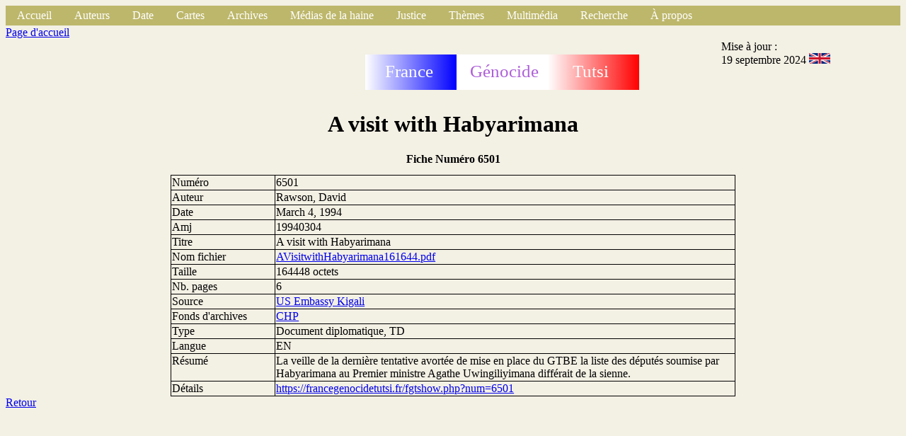

--- FILE ---
content_type: text/html
request_url: https://francegenocidetutsi.org/AVisitwithHabyarimana161644.html.fr
body_size: 2895
content:
<!DOCTYPE html>
   <html>
   <head>
   <title>
   Fiche
   </title>
   <link rel="stylesheet" type="text/css" href="styleFiche.css">
   <link rel="icon"  href="grue.png">
   <meta http-equiv="content-type" content="text/html; charset=UTF-8">
   </head>
   <body>
   <div class="global"><!-- Debut barre de navigation -->
<ul>
<li><a class="active" href="index.html.fr">Accueil</a></li>
<li class="dropdown">
<a href="javascript:void(0)" class="dropbtn">Auteurs</a>
<div class="dropdown-content">
<a href="autA.html.fr">A</a>
<a href="autB.html.fr">B</a>
<a href="autC.html.fr">C</a>
<a href="autD.html.fr">D</a>
<a href="autE.html.fr">E</a>
<a href="autF.html.fr">F</a>
<a href="autG.html.fr">G</a>
<a href="autH.html.fr">H</a>
<a href="autI.html.fr">I</a>
<a href="autJ.html.fr">J</a>
<a href="autK.html.fr">K</a>
<a href="autL.html.fr">L</a>
<a href="autM.html.fr">M</a>
<a href="autN.html.fr">N</a>
<a href="autO.html.fr">O</a>
<a href="autP.html.fr">P</a>
<a href="autQ.html.fr">Q</a>
<a href="autR.html.fr">R</a>
<a href="autS.html.fr">S</a>
<a href="autT.html.fr">T</a>
<a href="autU.html.fr">U</a>
<a href="autV.html.fr">V</a>
<a href="autX.html.fr">X</a>
<a href="autY.html.fr">Y</a>
<a href="autZ.html.fr">Z</a>
<p></p>
</div>
</li>
<li class="dropdown">
<a href="javascript:void(0)" class="dropbtn">Date</a>
<div class="dropdown-content">
<a href="date1000.html.fr">1000-1870</a>
<a href="date1870.html.fr">1870-1960</a>
<a href="date1960.html.fr">1960-1972</a>
<a href="date1973.html.fr">1973-1989</a>
<a href="date1990.html.fr">1990</a>
<a href="date1991.html.fr">1991</a>
<a href="date1992.html.fr">1992</a>
<a href="date1993.html.fr">1993</a>
<a href="date199401.html.fr">1994 01</a>
<a href="date199402.html.fr">1994 02</a>
<a href="date199403.html.fr">1994 03</a>
<a href="date199404.html.fr">1994 04</a>
<a href="date199405.html.fr">1994 05</a>
<a href="date199406.html.fr">1994 06</a>
<a href="date199407.html.fr">1994 07</a>
<a href="date199408.html.fr">1994 08</a>
<a href="date199409.html.fr">1994 09</a>
<a href="date199410.html.fr">1994 10</a>
<a href="date199411.html.fr">1994 11</a>
<a href="date199412.html.fr">1994 12</a>
<a href="date1995.html.fr">1995-1997</a>
<a href="date1998.html.fr">1998-1999</a>
<a href="date2000.html.fr">2000-2003</a>
<a href="date2004.html.fr">2004-2007</a>
<a href="date2008.html.fr">2008-2013</a>
<a href="date2014.html.fr">2014-2015</a>
<a href="date2016.html.fr">2016-2017</a>
<a href="date2018.html.fr">2018-2019</a>
<a href="date2020.html.fr">2020-2021</a>
<a href="date2022.html.fr">2022-2023</a>
<a href="date2024.html.fr">2024-2025</a>
<p></p>
</div>
</li>

<li class="dropdown">
<a href="javascript:void(0)" class="dropbtn">Cartes</a>
<div class="dropdown-content">
<a href="https://www.google.com/maps/place/Rwanda/@-1.8240375,29.4880744,9z">Google Map</a>
<a href="https://www.openstreetmap.org/#map=12/-1.9804/30.1012">Open Street Map</a>
<a href="communesrwanda.html.fr">Communes du Rwanda (1994)</a>
<a href="carterwanda.html.fr">Carte au 1/300.000&egrave;me</a>
<a href="places.html.fr">Localit&eacute;s</a>
<a href="carteDistrictsRwanda.html.fr">Nouveaux districts</a>
<p></p>
</div>
</li>

<li class="dropdown">
<a href="javascript:void(0)" class="dropbtn">Archives</a>
<div class="dropdown-content">
<a href="Mip.html.fr">Mission d'information parlementaire (France 1998)</a>
<a href="SB.html.fr">Commission d'enqu&ecirc;te du S&eacute;nat belge (1997)</a>
<a href="VdM.html.fr">Justice belge</a>
<a href="Ifm.html.fr">Archives Mitterrand</a>
<a href="Onu.html.fr">ONU</a>
<a href="minuar.html.fr">MINUAR</a>
<a href="usa.html.fr">&Eacute;tats-Unis d'Am&eacute;rique</a>
<a href="nz.html.fr">Nouvelle-Z&eacute;lande</a>
<a href="cz.html.fr">R&eacute;publique tch&egrave;que</a>
<a href="uk.html.fr">Royaume-Uni</a>
<a href="fpr.html.fr">Front patriotique rwandais (FPR)</a>
<a href="mas.html.fr">Monique Mas (RFI)</a>
<a href="ConsMin.html.fr">France : Conseils des ministres</a>
<a href="ConsRest.html.fr">France : Conseils restreints</a>
<a href="Rap.html.fr">Rapports, livres, th&egrave;ses, m&eacute;moires</a>
<a href="autressites.html.fr">Autres sites d'archives</a>
<p></p>
</div>
</li>
<li class="dropdown">
<a href="javascript:void(0)" class="dropbtn">M&eacute;dias de la haine</a>
<div class="dropdown-content">
<a href="kangura.html.fr">Kangura</a>
<a href="rtlm.html.fr">RTLM</a>
<a href="radiorwanda.html.fr">Radio Rwanda</a>
<p></p>
</div>
</li>

<li class="dropdown">
<a href="javascript:void(0)" class="dropbtn">Justice</a>
<div class="dropdown-content">
<a href="tpir.html.fr">Jugements du TPIR</a>
<a href="kambanda.html.fr">Jean Kambanda</a>
<a href="Simbikangwa.html.fr">Pascal Simbikangwa</a>
<a href="Ngenzi.html.fr">Octavien Ngenzi et Tito Barahira</a>
<a href="Muhayimana.html.fr">Claude Muhayimana</a>
<a href="Bucyibaruta.html.fr">Laurent Bucyibaruta</a>
<a href="Hategekimana.html.fr">Philippe Hategekimana</a>
<a href="Munyemana.html.fr">Sosthène Munyemana</a>
<a href="Rwamucyo.html.fr">Eugène Rwamucyo</a>
<p></p>
</div>
</li>
<li class="dropdown">
<a href="javascript:void(0)" class="dropbtn">Th&egrave;mes</a>
<div class="dropdown-content">
<a href="respfr.html.fr">La France a permis le g&eacute;nocide</a>
<a href="juppe.html.fr">R&ocirc;le d'Alain Jupp&eacute;</a>
<a href="bisesero.html.fr">Abandon des Tutsi à Bisesero</a>
<a href="PhotosEntrainementsMiliciensOuFar.html.fr">L'entra&icirc;nement des miliciens durant &laquo; Turquoise &raquo;</a>
<a href="att6avril.html.fr">Attentat du 6 avril 1994</a>
<a href="Murambi.html.fr">M&eacute;morial du massacre de Murambi</a>
<a href="eglise.html.fr">R&ocirc;le de l'&Eacute;glise catholique</a>
<a href="BiseseroEnquete2013.html.fr">Victimes tu&eacute;es &agrave; Bisesero apr&egrave;s le 23 juin 1994</a>
<p></p>
</div>
</li>
<li class="dropdown">
<a href="javascript:void(0)" class="dropbtn">Multim&eacute;dia</a>
<div class="dropdown-content">
<a href="tf1.html.fr">Journaux t&eacute;l&eacute;vis&eacute;s de TF1</a>
<a href="fr2.html.fr">Journaux t&eacute;l&eacute;vis&eacute;s de France 2</a>
<a href="fr3.html.fr">Journaux t&eacute;l&eacute;vis&eacute;s de France 3</a>
<a href="video.html.fr">Vid&eacute;os</a>
<a href="vol.html.fr">Vid&eacute;os en ligne</a>
<a href="radio.html.fr">Sons </a>
<a href="rol.html.fr">Sons en ligne</a>
<p></p>
</div>
</li>
<!--
<li><a class="active" href="search">Recherche</a></li>
-->
<li class="dropdown">
<a href="javascript:void(0)" class="dropbtn">Recherche</a>
<div class="dropdown-content">
<a href="https://francegenocidetutsi.fr">https://francegenocidetutsi.fr</a>
<a href="https://francegenocidetutsi.com">https://francegenocidetutsi.com</a>
<a href="http://francegenocidetutsi.ddns.net">http://francegenocidetutsi.ddns.net</a>
<p></p>
</div>
</li>
<li class="dropdown">
<a href="javascript:void(0)" class="dropbtn">&Agrave; propos</a>
<div class="dropdown-content">
<a href="apropos.html.fr">Objectif</a>
<a href="aide.html.fr">Aide</a>
<a href="fgtqueryhowto.pdf">Recherche</a>
<a href="nouveau.html.fr">Nouveaut&eacute;s</a>
<a href="sortwebent.html.fr">Tri / date publication</a>
<a href="fgtLettre1.pdf">Lettre d'info n&deg; 1</a>
<a href="fgtLettre2.pdf">Lettre d'info n&deg; 2</a>
<a href="fgtLettre3.pdf">Lettre d'info n&deg; 3</a>
<a href="fgtLettre4.pdf">Lettre d'info n&deg; 4</a>
<a href="contact.html.fr">Contact</a>
<p></p>
</div>
</li>
</ul>
<!-- Fin barre de navigation -->

   <header class="haut">
   <div align="hautg">
   <a href="index.html.fr">Page d'accueil</a>
   </div>
   <div class="hautm">
   <svg height="100" width="400">
  <defs>
    <linearGradient id="grad1" x1="0%" y1="0%" x2="100%" y2="0%">
      <stop offset="0%"
      style="stop-color:rgb(0, 255,0);stop-opacity:1" />
      <stop offset="100%"
      style="stop-color:rgb(255,0,0);stop-opacity:1" />
    </linearGradient>
    <linearGradient id="blue" x1="0%" y1="0%" x2="100%" y2="0%">
      <stop offset="0%"
      style="stop-color:rgb(255, 255,255);stop-opacity:1" />
      <stop offset="100%"
      style="stop-color:rgb(0,0,255);stop-opacity:1" />
    </linearGradient>
    <linearGradient id="red" x1="0%" y1="0%" x2="100%" y2="0%">
      <stop offset="0%"
      style="stop-color:rgb(255, 255,255);stop-opacity:1" />
      <stop offset="100%"
      style="stop-color:rgb(255,0,0);stop-opacity:1" />
    </linearGradient>
  </defs>
  <rect x="2" y="40" width="129" height="50" fill="url(#blue)" />
  <rect x="131" y="40" width="129" height="50" fill="rgb(255, 255,255)" />
  <rect x="260" y="40" width="129" height="50" fill="url(#red)" />
  <text fill="#ffffff" font-size="25" font-family="Verdana"
  x="30" y="72">France</text>
  <text fill="#ae60d9" font-size="25" font-family="Verdana"
  x="150" y="72">G&eacute;nocide</text>
  <text fill="#ffffff" font-size="25" font-family="Verdana"
  x="295" y="72">Tutsi</text>
France G&eacute;nocide Tutsi
</svg>

   </div>
   <div class="hautd">
   Mise &agrave; jour : <br/>19 septembre 2024
   <a href="AVisitwithHabyarimana161644.html.en"><img src="englishflag.png" width="30" alt="Anglais" /></a>
   </div>
   </header>
   <div class="titre">
   <h1>A visit with Habyarimana</h1>
   <h2>Fiche Num&eacute;ro  6501</h2>
</div>
<section class="contenu">
<div class="ligfirst">
<div class="ligneg">
Num&eacute;ro 
</div>
<div class="ligned">
6501
</div>
</div>
<div class="ligne">
<div class="ligneg">
Auteur
</div>
<div class="ligned">
Rawson, David
</div>
</div>
<div class="ligne">
<div class="ligneg">
Date
</div>
<div class="ligned">
March 4, 1994
</div>
</div>
<div class="ligne">
<div class="ligneg">
Amj
</div>
<div class="ligned">
19940304
</div>
</div>
<div class="ligne">
<div class="ligneg">
Titre
</div>
<div class="ligned">
A visit with Habyarimana
</div>
</div>
<div class="ligne">
<div class="ligneg">
Nom fichier
</div>
<div class="ligned">
<a href="AVisitwithHabyarimana161644.pdf">AVisitwithHabyarimana161644.pdf</a>
</div>
</div>
<div class="ligne">
<div class="ligneg">
Taille
</div>
<div class="ligned">
164448  octets
</div>
</div>
<div class="ligne">
<div class="ligneg">
Nb. pages
</div>
<div class="ligned">
6
</div>
</div>
<div class="ligne">
<div class="ligneg">
Source
</div>
<div class="ligned">
<a href="Journal00487.html.fr">US Embassy Kigali</a>
</div>
</div>
<div class="ligne">
<div class="ligneg">
Fonds d'archives
</div>
<div class="ligned">
<a href="FondsCHP.html.fr">CHP</a>
</div>
</div>
<div class="ligne">
<div class="ligneg">
Type
</div>
<div class="ligned">
Document diplomatique, TD
</div>
</div>
<div class="ligne">
<div class="ligneg">
Langue
</div>
<div class="ligned">
EN
</div>
</div>
<div class="ligne">
<div class="ligneg">
R&eacute;sum&eacute;
</div>
<div class="ligned">
La veille de la derni&egrave;re tentative avort&eacute;e de mise en place du GTBE la liste des d&eacute;put&eacute;s soumise par Habyarimana au Premier ministre Agathe Uwingiliyimana  diff&eacute;rait de la sienne.
</div>
</div>
<div class="ligne">
<div class="ligneg">
Détails
</div>
<div class="ligned">
<a href="https://francegenocidetutsi.fr/fgtshow.php?num=6501">https://francegenocidetutsi.fr/fgtshow.php?num=6501</a>
</div>
</div>
</section>

<footer class="bas">
<a href="index.html.fr">Retour</a>
</footer>
</div>
</body>
</html>
